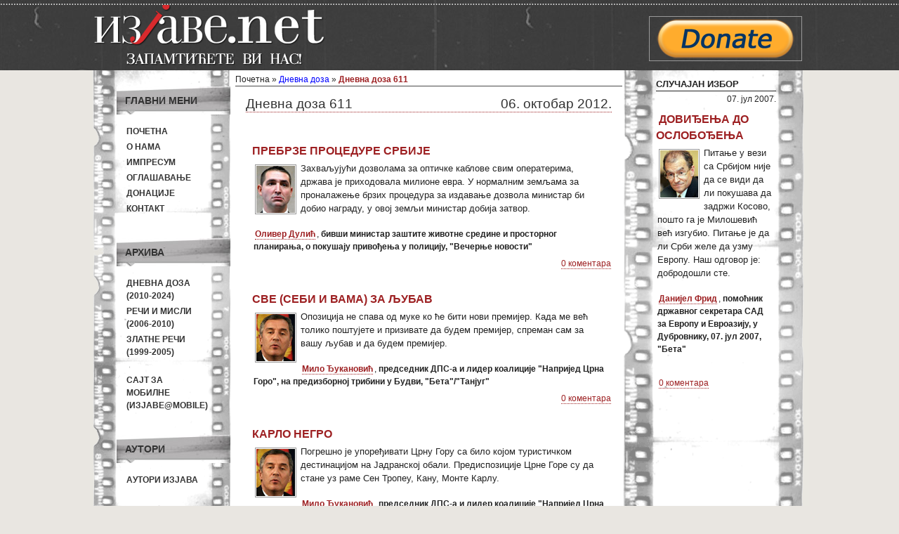

--- FILE ---
content_type: text/html; charset=UTF-8
request_url: http://izjave-net.mlaca1.mycpanel.rs/article/1048
body_size: 4914
content:
<!DOCTYPE html PUBLIC "-//W3C//DTD XHTML 1.0 Transitional//EN" "http://www.w3.org/TR/xhtml1/DTD/xhtml1-transitional.dtd">
<html xmlns="http://www.w3.org/1999/xhtml" xml:lang="en" lang="en">
<head>
	<meta http-equiv="Content-Type" content="text/html; charset=utf-8" />
	<meta name="language" content="sr-RS" />

        <meta property="og:title" content="Изјаве.net - Дневна доза 611"/>
        <meta property="og:type" content="article"/>
        <meta property="og:url" content="http://izjave-net.mlaca1.mycpanel.rs/article/1048"/>
        <!-- <meta property="og:image" content=""/> -->
        <meta property="og:site_name" content="Изјаве.net"/>

        <meta property="og:description"
            content="Izjave političara i javnih ličnosti. Arhiva od 1999. godine do danas."/>

	<!-- blueprint CSS framework -->
	<link rel="stylesheet" type="text/css" href="https://izjave.net/css/screen.css" media="screen, projection" />
	<link rel="stylesheet" type="text/css" href="https://izjave.net/css/print.css" media="print" />
	<!--[if lt IE 8]>
	<link rel="stylesheet" type="text/css" href="https://izjave.net/css/ie.css" media="screen, projection" />
	<![endif]-->

	<link rel="stylesheet" type="text/css" href="https://izjave.net/css/main.css" />
	<link rel="stylesheet" type="text/css" href="https://izjave.net/css/form.css" />
        <link rel="icon" type="image/ico" href="https://izjave.net/images/favicon.ico"/>
	
        <meta name="description" content="Izjave političara i javnih ličnosti. Arhiva od 1999. godine do danas." />
<meta name="author" content="Izjave političara i javnih ličnosti. Arhiva od 1999. godine do danas." />
<script type="text/javascript">
/*<![CDATA[*/
(function(d){var js, id = "facebook-jssdk"; if (d.getElementById(id)) {return;}js = d.createElement("script"); js.id = id; js.async = true;js.src = "//connect.facebook.net/sr_RS/all.js#xfbml=1";d.getElementsByTagName("head")[0].appendChild(js);}(document));
/*]]>*/
</script>
<title>Изјаве.net - Дневна доза 611</title>

        <script type="text/javascript">

          var _gaq = _gaq || [];
          _gaq.push(['_setAccount', 'UA-16156353-1']);
          _gaq.push(['_trackPageview']);

          (function() {
            var ga = document.createElement('script'); ga.type = 'text/javascript'; ga.async = true;
            ga.src = ('https:' == document.location.protocol ? 'https://ssl' : 'http://www') + '.google-analytics.com/ga.js';
            var s = document.getElementsByTagName('script')[0]; s.parentNode.insertBefore(ga, s);
          })();

        </script>
        <script src="http://static.dudamobile.com/DM_redirect.js" type="text/javascript"></script>
        <script type="text/javascript">DM_redirect("http://mobile.dudamobile.com/site/izjave");</script>

</head>

<body>
        <div id="wrapper">
            
            <div id="header_wrap" class="fixed">
            <div id="header" class="fixed">
            <div id="header-left" class="left">
             
                <a href="/"> <img width="340" height="100" src="https://izjave.net/images/header.png" alt="изјаве.net"></img></a>
            </div>

            <div id="header_right" class="right">


                <div class="baner">
                    <a href="http://www.izjave.net/page/donation.html" target="blank">
                    <img src="https://izjave.net/images/donate-button.png" alt="Донирајте Изјаве"/>
                    </a>
                </div>
            </div>
            </div><!-- header -->

            </div><!-- header_wrap -->

       

        <div class="container" id="page">

   
       
<!--    <div id="mainmenu">
		<ul id="yw4">
<li><a href="/">Почетна</a></li>
</ul>	</div> -->

	<div class="container">

	<div class="span-5">
		<div id="leftbar">

                    <div class="portlet" id="main-menu">
<div class="portlet-decoration">
<div class="portlet-title">Главни мени</div>
</div>
<div class="portlet-content">
<ul class="menu" id="yw0">
<li><a href="/">Почетна</a></li>
<li><a href="/page/about.html">О нама</a></li>
<li><a href="/page/impresum.html">Импресум</a></li>
<li><a href="/page/marketing.html">Оглашавање</a></li>
<li><a href="/page/donation.html">Донације</a></li>
<li><a href="/page/contact.html">Контакт</a></li>
</ul></div>
</div><div class="portlet" id="archive-menu">
<div class="portlet-decoration">
<div class="portlet-title">Архива</div>
</div>
<div class="portlet-content">
<ul class="menu" id="yw1">
<li><a href="/category/3">Дневна доза<br/>(2010-2024)</a></li>
<li><a href="/category/2">Речи и мисли<br/>(2006-2010)</a></li>
<li><a href="/category/1">Златне речи<br/>(1999-2005)</a></li>
<li><a target="_blank" href="http://mobile.dudamobile.com/site/izjave"><br/>Сајт за мобилне<br/>(Изјаве@mobile)</a></li>
</ul></div>
</div><div class="portlet" id="author-menu">
<div class="portlet-decoration">
<div class="portlet-title">Аутори</div>
</div>
<div class="portlet-content">
<ul class="menu" id="yw2">
<li><a href="/author">Аутори изјава</a></li>
</ul></div>
</div>
                   <div class="portlet-decoration">
                <div class="portlet-title2" > Рекламе </div>

			
			<div id="baner-left">
                    <a href="mailto:tamaradear@gmail.com"><img src="/images/banner-sajt.gif" alt="reklama"/></a>
                </div>
            <p></p>
			<div id="baner-left">
                    <img src="/images/baner-dipol.gif" alt="reklama"/>
                </div>
			 <div id="baner-left">
                    <img src="/images/izjave-baner-120x90-srb.jpg" alt="Изјаве.срб""/>				
					
                </div>
			</div>
			<div class="portlet-decoration">
                <div class="portlet-title2"> Линкови</div>
              
              <div id="baner-left">
                    <a href="http://stanjestvari.wordpress.com/" target="blank"><img src="/images/stanje-stvari.jpg" alt="stanje stvari"/></a>
                </div>
                <p></p><p></p>
		
				<div id="baner-left">
                    <a href="http://sivisoko.blogspot.com/" target="blank"><img src="/images/coko_baner.png" alt="sivi soko"/></a>
                </div>
            	<p></p><p></p>

			   <div id="baner-left">
                    <a href="http://www.nspm.rs" target="blank"><img width="120" height="120" src="/images/baner-nspm.jpg" alt="nspm"/></a>
                </div>
                <p></p><p></p>
		
               
		
                <div id="baner-left">
                    <a href="http://prevrat.com/" target="blank"><img src="/images/BANER-PREVRAT.jpg" alt="Prevrat"/></a>
                </div>
				<p></p><p></p>
				
				
				
                <div id="baner-left">
                    <a href="http://www.evroazija.info//" target="blank"><img src="/images/evroazija-baner.jpg" alt="evroazija.info"/></a>
                </div>
            	<p></p><p></p>
		<div id="baner-left">
                    <div class="portlet" id="yw3">
<div class="portlet-content">
<div id="fb-root"></div><fb:like href="http://www.facebook.com/pages/%D0%98%D0%B7%D1%98%D0%B0%D0%B2%D0%B5%D0%BD%D0%B5%D1%82-%D0%B8%D0%B7%D1%98%D0%B0%D0%B2%D0%B5-%D0%BF%D0%BE%D0%BB%D0%B8%D1%82%D0%B8%D1%87%D0%B0%D1%80%D0%B0-%D0%B8-%D1%98%D0%B0%D0%B2%D0%BD%D0%B8%D1%85-%D0%BB%D0%B8%D1%87%D0%BD%D0%BE%D1%81%D1%82%D0%B8/109219992475749" send="true" layout="box_count" width="100" action="recommend" colorscheme="light" show-faces="false" font="verdana" ref="" style="" ></fb:like></div>
</div>            
                </div> 
            </div>

        </div><!-- leftbar -->

	</div>

        <div class="span-19 last">

            <div class="span-13">

                 <div class="breadcrumbs">
Почетна &raquo; <a href="/category/3">Дневна доза</a> &raquo; <span>Дневна доза 611</span></div><!-- breadcrumbs -->


                <div id="content">
                    <div id="article">
    <div id="header">
        <h1>Дневна доза 611        <span id="created">06. октобар 2012.</span></h1>
    </div>
    <div id="content-quote">
         <div id="clanak" >
    <div class="quote">
        <div id="quote-header">
            <h2>Пребрзе процедуре Србије</h2>
        </div>
        <div id="quote-content">
                            <img src="https://izjave.net/images/autori/oliver-dulic.jpg" alt="Оливер Дулић" class="quote-image"/>
            <span class="quote-content">
Захваљујући дозволама за оптичке каблове свим оператерима, држава је приходовала милионе евра. У нормалним земљама за проналажење брзих процедура за издавање дозвола министар би добио награду, у овој земљи министар добија затвор.

            </span><br/><br/>
            <span class="author"><a href="/author/1756">Оливер Дулић</a></span>,
            <span class="context">бивши министар заштите животне средине и просторног планирања, о покушају привођења у полицију, "Вечерње новости"</span>

        </div>
        <!--<div id="comment_link">
        </div>-->
        <div id="quote-footer">
            <div class="quote-face-portlet" id="quote-face-like">
<div class="quote-face-content">
<div id="fb-root"></div><fb:like href="http://izjave-net.mlaca1.mycpanel.rs/quote/11970" send="false" layout="button_count" width="450px" action="recommend" colorscheme="light" show-faces="false" font="tahoma" ref="" style="border:none; overflow:hidden; width:485px; height:24px;" ></fb:like></div>
</div>            <div id="comment-link">
                <a data-disqus-identifier="q11970" href="http://izjave-net.mlaca1.mycpanel.rs/quote/11970#disqus_thread">Коментари</a>            </div>
                    </div>       
    </div>
</div>
<div id="clanak" >
    <div class="quote">
        <div id="quote-header">
            <h2>Све (себи и Вама) за љубав</h2>
        </div>
        <div id="quote-content">
                            <img src="https://izjave.net/images/autori/milo-djukanovic.jpg" alt="Мило Ђукановић" class="quote-image"/>
            <span class="quote-content">
Опозиција не спава од муке ко ће бити нови премијер. Када ме већ толико поштујете и призивате да будем премијер, спреман сам за вашу љубав и да будем премијер.
            </span><br/><br/>
            <span class="author"><a href="/author/200">Мило Ђукановић</a></span>,
            <span class="context">председник ДПС-а и лидер коалиције "Напријед Црна Горо", на предизборној трибини у Будви, "Бета"/"Танјуг"</span>

        </div>
        <!--<div id="comment_link">
        </div>-->
        <div id="quote-footer">
            <div class="quote-face-portlet" id="quote-face-like">
<div class="quote-face-content">
<div id="fb-root"></div><fb:like href="http://izjave-net.mlaca1.mycpanel.rs/quote/11964" send="false" layout="button_count" width="450px" action="recommend" colorscheme="light" show-faces="false" font="tahoma" ref="" style="border:none; overflow:hidden; width:485px; height:24px;" ></fb:like></div>
</div>            <div id="comment-link">
                <a data-disqus-identifier="q11964" href="http://izjave-net.mlaca1.mycpanel.rs/quote/11964#disqus_thread">Коментари</a>            </div>
                    </div>       
    </div>
</div>
<div id="clanak" >
    <div class="quote">
        <div id="quote-header">
            <h2>Карло Негро</h2>
        </div>
        <div id="quote-content">
                            <img src="https://izjave.net/images/autori/milo-djukanovic.jpg" alt="Мило Ђукановић" class="quote-image"/>
            <span class="quote-content">
Погрешно је упоређивати Црну Гору са било којом туристичком дестинацијом на Јадранској обали. Предиспозиције Црне Горе су да стане уз раме Сен Тропеу, Кану, Монте Карлу. 
            </span><br/><br/>
            <span class="author"><a href="/author/200">Мило Ђукановић</a></span>,
            <span class="context">председник ДПС-а и лидер коалиције "Напријед Црна Горо", на предизборном скупу у Котору, "Танјуг"</span>

        </div>
        <!--<div id="comment_link">
        </div>-->
        <div id="quote-footer">
            <div class="quote-face-portlet" id="quote-face-like">
<div class="quote-face-content">
<div id="fb-root"></div><fb:like href="http://izjave-net.mlaca1.mycpanel.rs/quote/11963" send="false" layout="button_count" width="450px" action="recommend" colorscheme="light" show-faces="false" font="tahoma" ref="" style="border:none; overflow:hidden; width:485px; height:24px;" ></fb:like></div>
</div>            <div id="comment-link">
                <a data-disqus-identifier="q11963" href="http://izjave-net.mlaca1.mycpanel.rs/quote/11963#disqus_thread">Коментари</a>            </div>
                    </div>       
    </div>
</div>
    </div>

</div>


               </div><!-- content -->
            </div>
            <div class="span-6 last">


               <div id="sidebar">
                    <div id="random-quote">
                       <div id="title">СЛУЧАЈАН ИЗБОР</div>
                        <div id="clanak" >
    <div class="quote">
                    <div class="created">07. јул 2007.</div>
                <div id="quote-header">
            <h2>﻿	Довиђења до ослобођења</h2>
            
        </div>
                        <div id="quote-content">
            <span class="quote-content">
                                            <img src="https://izjave.net/images/autori/daniel-fried.jpg" alt="Данијел Фрид" class="quote-image"/>
                        
                Питање у вези са Србијом није да се види да ли покушава да задржи Косово, пошто га је Милошевић већ изгубио. Питање је да ли Срби желе да узму Европу. Наш одговор је: добродошли сте.            </span>
            <br/><br/>
            
            <span class="author"><a href="/author/1732">Данијел Фрид</a></span>, <span class="context">помоћник државног секретара САД за Европу и Евроазију, у Дубровнику, 07. јул 2007, "Бета"</span>        </div>
        <!--<div id="comment_link">
                    </div>-->
            <div id="quote-footer">
                <div class="quote-face-portlet" id="quote-single-face-like">
<div class="quote-face-content">
<div id="fb-root"></div><fb:like href="http://izjave-net.mlaca1.mycpanel.rs/quote/5571" send="false" layout="button_count" width="170px" action="recommend" colorscheme="light" show-faces="false" font="tahoma" ref="" style="border:none; overflow:hidden; width:170px; height:24px;" ></fb:like></div>
</div>                 <div id="single-comment-link">
                        <a data-disqus-identifier="q5571" href="http://izjave-net.mlaca1.mycpanel.rs/quote/5571#disqus_thread">Коментари</a>                </div>
                            </div>
    </div>
</div>

                      <br/><br/>
                  </div>

               </div><!-- sidebar -->

          </div>

        </div>

</div>
	
	</div><!-- page -->
     
         </div><!wrapper-->
          <div id="footer_menu_wrap" class="fixed">

        <div id="footer_menu1">
                       <a target="_parent" href="/page/about.html">О нама</a> ||
                        <a target="_parent" href="/page/impresum.html">Импресум</a> ||
                        <a target="_parent" href="/page/marketing.html">Оглашавање</a> ||
                        
                        <a target="_parent" href="/page/contact.html">Контакт</a> ||
                        <a target="_parent" href="/category/3">Дневна доза (2010-2025)</a> ||
                        <a target="_parent" href="/category/2">Речи и мисли (2006-2010)</a> ||
                        <a target="_parent" href="/category/1">Златне речи (1999-2005)</a> ||
                        <a target="_parent" href="/author">Аутори изјава</a>
                 </div>
        </div>
       
        <div id="footerwrap" class="fixed">
            <div id="footer">

<!--                <div class="baner-anim">

                        <a href="http://www.ppnjegos.org/sabdela.htm" target="blank"><img width="120" height="60" src="https://izjave.net/images/njegos_baner.gif" alt="изјаве.net"/></a>
                </div>
-->

                    <div id="footer_logo"
                         <a href="/">
                            <img height="47" width="230" alt="izjave" src="https://izjave.net/images/footer_logo.png"/>
                        </a>
                    </div>
                       
                    
                <div id="copyright">
                      Copyright &copy; 1999 - 2024 by Изјаве.net<br/>Сва права задржана.                </div>

               </div><!-- footer -->
        </div><!-- footerwrap -->


		<!-- Start of StatCounter Code -->
<script type="text/javascript">
var sc_project=6385902; 
var sc_invisible=0; 
var sc_security="6b238752"; 
</script>
<div style="padding-top:5px;padding-bottom:5px;text-align:center">

<script type="text/javascript"
src="http://www.statcounter.com/counter/counter.js"></script><noscript><div
class="statcounter"><a title="tumblr stats"
href="http://statcounter.com/tumblr/" target="_blank"><img
class="statcounter"
src="http://c.statcounter.com/6385902/0/6b238752/0/"
alt="tumblr stats" align="center"></a></div></noscript>
<!-- End of StatCounter Code -->
</div>
		
		
		
		
		
		
		
		
		
		
		
    <script type="text/javascript">
/*<![CDATA[*/

                    var disqus_shortname = 'izjave';
                    (function () {
                        var s = document.createElement('script'); s.async = true;
                        s.type = 'text/javascript';
                        s.src = 'http://' + disqus_shortname + '.disqus.com/count.js';
                        (document.getElementsByTagName('HEAD')[0] || document.getElementsByTagName('BODY')[0]).appendChild(s);
                    }());
                
/*]]>*/
</script>
</body>
</html>